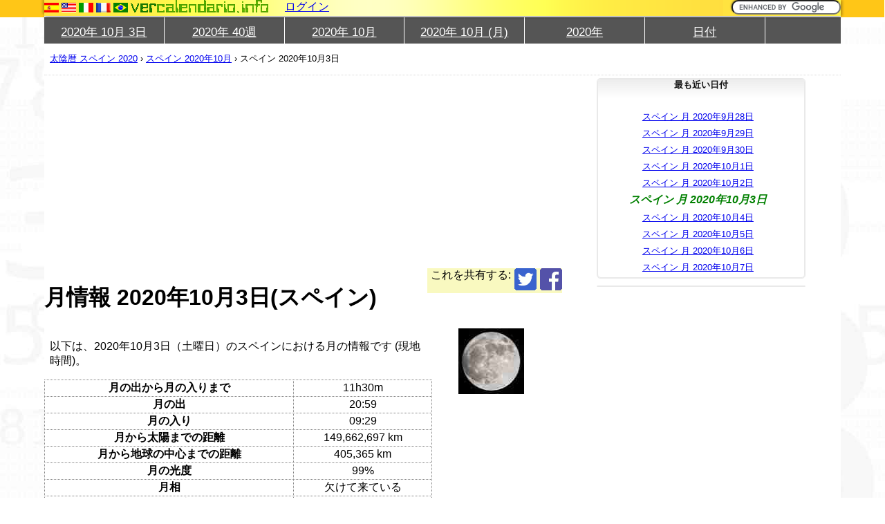

--- FILE ---
content_type: text/html; charset=UTF-8
request_url: https://www.vercalendario.info/ja/%E6%9C%88/%E3%82%B9%E3%83%9A%E3%82%A4%E3%83%B3-3-10%E6%9C%88-2020.html
body_size: 4302
content:
<!doctype html>
<html lang="ja" prefix="og: http://ogp.me/ns#">
    <head>
        <meta http-equiv="content-type" content="text/html;charset=UTF-8">
        <meta http-equiv="content-language" content="ja">
        <meta name="viewport" content="width=device-width,initial-scale=1,minimum-scale=1">
        <meta charset="UTF-8">
        
                <meta property="og:description" content="2020年10月3日ために月相と月の明るさ情報である（スペイン）">
        <meta property="og:title" content="月情報 2020年10月3日(スペイン)">
        <meta property="og:type" content="website">
        <meta property="fb:app_id" content="499489730196483">
        <meta property="og:url" content="https://www.vercalendario.info/ja/%E6%9C%88/%E3%82%B9%E3%83%9A%E3%82%A4%E3%83%B3-3-10%E6%9C%88-2020.html">
        
        <link rel="canonical" href="https://www.vercalendario.info/ja/%E6%9C%88/%E3%82%B9%E3%83%9A%E3%82%A4%E3%83%B3-3-10%E6%9C%88-2020.html">
        <meta name="keywords" content="2020年10月3日,スペイン, 照明、距離、地球、フェーズ、月面、カレンダー、印刷、月、日付、曜日、日、ノート、メモ、情報">
        <meta name="description" content="2020年10月3日ために月相と月の明るさ情報である（スペイン）">
        <meta name="theme-color" content="#FAFF74">
        <link rel="alternate" hreflang="es" href="../../es/luna/espana-3-octubre-2020.html" /><link rel="alternate" hreflang="en" href="../../en/moon/spain-3-october-2020.html" /><link rel="alternate" hreflang="it" href="../../it/luna/spagna-3-ottobre-2020.html" /><link rel="alternate" hreflang="fr" href="../../fr/lune/espagne-3-octobre-2020.html" /><link rel="alternate" hreflang="pt" href="../../pt/lua/espanha-3-outubro-2020.html" />        <title>月情報 2020年10月3日(スペイン)</title>
        <link rel="shortcut icon" href="../../favicon.ico">
        <link rel="icon" sizes="192x192" href="../../images/icons/ico192.png">
        <link rel="search" type="application/opensearchdescription+xml" title="カレンダー" href="../../other/config/ja.opensearch.xml" />
        <noscript><link rel="stylesheet" media="all" href="../../css/makemooncal.css"><link rel="stylesheet" media="screen" href="../../css/common/common.css"><link rel="stylesheet" media="print" href="../../css/common/print.css"></noscript><style type="text/css"></style>
    </head>
    <body>
       <div id="dbody">
        <div id="dleft">
            <div id="shleft">&nbsp;</div>
        </div>
        <div id="dcenter">
             <div id="dcentertop" class="ygbg noprint">
                <div id="dcentertop1">
                                    </div>
                <div id="dcentertop2">
                    <div id="dflags">
                                <a href="../../es/luna/espana-3-octubre-2020.html"  id="fles"></a>&nbsp;<a href="../../en/moon/spain-3-october-2020.html"  id="flen"></a>&nbsp;<a href="../../it/luna/spagna-3-ottobre-2020.html"  id="flit"></a>&nbsp;<a href="../../fr/lune/espagne-3-octobre-2020.html"  id="flfr"></a>&nbsp;<a href="../../pt/lua/espanha-3-outubro-2020.html"  id="flpt"></a>&nbsp;                    </div>
                    <div id="mmenu">
                        <span id="equiv">&equiv;</span>
                    </div>
                    <div id="dlogo">
                        <a href="//www.vercalendario.info/ja/" class="iclogo" title="カレンダー"></a>
                    </div>
                    
                        <span id="msearch">
                            <span>&nbsp;</span>
                        </span>
                    <span id="dlogin"><span id="macco"><a rel="nofollow" href="../../ja/m/ログイン/"><span>&nbsp;</span></a></span><span id="maccom"><a rel="nofollow" href="../../ja/m/プロフィール/">ログイン</a></span></span>                    
                    <div id="dsearch">
                        <form action="../../ja/結果.html" id="cse-search-box">
                            <input type="hidden" name="cx" value="partner-pub-8201483690309540:9691506492" />
                            <input type="hidden" name="cof" value="FORID:10" />
                            <input type="hidden" name="ie" value="UTF-8" />
                            <input type="text" id="q" name="q" size="20" />
                            <input type="submit" id="dsearchsub" class="but_anim" name="sa" value="検索" />
                        </form>
                    </div>
                    <div class="clear"></div>
                </div>
            </div>
            <div id="dcentermiddle">
                                <div id="dmenubar" class="noprint">
                    <ul id="ulmenubar"><li class="tmenuitem"><span class="miarr miarr0">&nbsp;</span><a  href="../../ja/%E6%97%A5-3-10%E6%9C%88-2020.html">2020年 10月 3日</a></li><li class="tmenuitem"><span class="miarr miarr1">&nbsp;</span><a  href="../../ja/%E5%8D%B0%E5%88%B7%E3%81%99%E3%82%8B-%E9%80%B1-40-2020.html">2020年 40週</a></li><li class="tmenuitem"><span class="miarr miarr2">&nbsp;</span><a  href="../../ja/%E5%8D%B0%E5%88%B7%E3%81%99%E3%82%8B-10%E6%9C%88-2020.html">2020年 10月</a></li><li class="tmenuitem"><span class="miarr miarr3">&nbsp;</span><a  href="../../ja/%E6%9C%88/%E3%82%B9%E3%83%9A%E3%82%A4%E3%83%B3-%E6%9C%88-10%E6%9C%88-2020.html">2020年 10月 (月)</a></li><li class="tmenuitem"><span class="miarr miarr4">&nbsp;</span><a  href="../../ja/%E5%8D%B0%E5%88%B7%E3%81%99%E3%82%8B-2020.html">2020年</a></li><li class="tmenuitem"><span class="miarr miarr5">&nbsp;</span> <a href="javascript:showcal();">日付</a> </li></ul>                </div>
                <div id="dintro">
                    <div id="dbreadcrumbs">
                        <p class="breadcrumbs noprint">
                            <a  href="../../ja/%E6%9C%88/%E3%82%B9%E3%83%9A%E3%82%A4%E3%83%B3-%E5%B9%B4-%E3%82%AB%E3%83%AC%E3%83%B3%E3%83%80%E3%83%BC-2020.html">太陰暦 スペイン 2020</a><span class="br-seperator"> › </span><a  href="../../ja/%E6%9C%88/%E3%82%B9%E3%83%9A%E3%82%A4%E3%83%B3-%E6%9C%88-10%E6%9C%88-2020.html">スペイン 2020年10月</a><span class="br-seperator"> › </span>スペイン 2020年10月3日                        </p>
                    </div>
                    <div id="dintromiddle">
                        <div class="w65 half1">
                            <div id="breadcrumbsbottom" class="noprint">
                                                            </div>
                            <div class="noprint" id="apptopleft">
                                <div id="dbadges" class="noprint"></div>
                                                        </div>
                            <div id="appcenter">
                            <h1>月情報 2020年10月3日(スペイン)</h1>
            <div class="w20"><img src="../../images/lunas/wan/99.jpg" alt="月 2020年10月3日 (スペイン)" title="月 2020年10月3日 (スペイン)"></div>
            <div class="w80">
            <p>以下は、2020年10月3日（土曜日）のスペインにおける月の情報です (現地時間)。</p><table><tr><td><b>月の出から月の入りまで</b></td><td>11h30m</td></tr><tr><td><b>月の出</b></td><td>20:59</td></tr><tr><td><b>月の入り</b></td><td>09:29</td></tr><tr><td><b>月から太陽までの距離</b></td><td>149,662,697 km</td></tr><tr><td><b>月から地球の中心までの距離</b></td><td>405,365 km</td></tr><tr><td><b>月の光度</b></td><td>99%</td></tr><tr><td><b>月相</b></td><td>欠けて来ている</td></tr><tr><td><b>月の星座</b></td><td>牡羊座 &#x2648;</td></tr><tr><td><b>月齢</b></td><td>15.7</td></tr></table><br></div>
                        <div id="dskymc" class="noprint" style="clear:both;">
                            <h2 id="合" class="new_ja">ムーン合</h2>
                            <p> <a href="../../ja/月/スペイン-月-10月-2020.html#合">2020年10月月のムーン合</a>が見える。.</p>
                    <table><thead><tr><th>天体</th><th>日時</th><th>分離（度）</th></tr></thead><tr style="background:yellow;" ><td>月と火星</td><td>2020-10-03 05:21</td><td>火星は月から0.8 度北です。</td></tr><tr><td>月とプレセペ星団</td><td><a href="%E3%82%B9%E3%83%9A%E3%82%A4%E3%83%B3-11-10%E6%9C%88-2020.html#合">10月 11</a></td><td>プレセペ星団は月から2.2 度南です。</td></tr><tr><td>月と金星</td><td><a href="%E3%82%B9%E3%83%9A%E3%82%A4%E3%83%B3-14-10%E6%9C%88-2020.html#合">10月 14</a></td><td>金星は月から4.4 度南です。</td></tr><tr><td>月と木星</td><td><a href="%E3%82%B9%E3%83%9A%E3%82%A4%E3%83%B3-22-10%E6%9C%88-2020.html#合">10月 22</a></td><td>木星は月から2.1 度北です。</td></tr><tr><td>月と土星</td><td><a href="%E3%82%B9%E3%83%9A%E3%82%A4%E3%83%B3-23-10%E6%9C%88-2020.html#合">10月 23</a></td><td>土星は月から2.7 度北です。</td></tr><tr><td>月と火星</td><td><a href="%E3%82%B9%E3%83%9A%E3%82%A4%E3%83%B3-29-10%E6%9C%88-2020.html#合">10月 29</a></td><td>火星は月から3.3 度北です。</td></tr></table></div>                            </div>
                            
                            <div id="lupdt" class="noprint clear lastupdate">最終更新 2015年06月29日</div>    
                             
                            <div id="dcomments" class="noprint"></div>
                        </div>
                        <div class="w35 half2 noprint">
                            <div id="apptopright">
                                <div class="adunit noprint" id="dadu"></div>
                                                        </div>
                            <div id="appbottomright">
                                <div id="links" class="noprint"><div id="linksl"><h4>最も近い日付</h4><ul><li><a href="%E3%82%B9%E3%83%9A%E3%82%A4%E3%83%B3-28-9%E6%9C%88-2020.html">スペイン 月 2020年9月28日</a></li><li><a href="%E3%82%B9%E3%83%9A%E3%82%A4%E3%83%B3-29-9%E6%9C%88-2020.html">スペイン 月 2020年9月29日</a></li><li><a href="%E3%82%B9%E3%83%9A%E3%82%A4%E3%83%B3-30-9%E6%9C%88-2020.html">スペイン 月 2020年9月30日</a></li><li><a href="%E3%82%B9%E3%83%9A%E3%82%A4%E3%83%B3-1-10%E6%9C%88-2020.html">スペイン 月 2020年10月1日</a></li><li><a href="%E3%82%B9%E3%83%9A%E3%82%A4%E3%83%B3-2-10%E6%9C%88-2020.html">スペイン 月 2020年10月2日</a></li><li><strong>スペイン 月 2020年10月3日</strong></li><li><a href="%E3%82%B9%E3%83%9A%E3%82%A4%E3%83%B3-4-10%E6%9C%88-2020.html">スペイン 月 2020年10月4日</a></li><li><a href="%E3%82%B9%E3%83%9A%E3%82%A4%E3%83%B3-5-10%E6%9C%88-2020.html">スペイン 月 2020年10月5日</a></li><li><a href="%E3%82%B9%E3%83%9A%E3%82%A4%E3%83%B3-6-10%E6%9C%88-2020.html">スペイン 月 2020年10月6日</a></li><li><a href="%E3%82%B9%E3%83%9A%E3%82%A4%E3%83%B3-7-10%E6%9C%88-2020.html">スペイン 月 2020年10月7日</a></li></ul></div></div><div id="caleved"></div>                            </div>
                        </div>
                    </div>
                </div>
            </div>
            <div id="dcenterbottom" class="noprint">
                            </div>
        </div>
        <div id="dright">
            <div id="shright">&nbsp;</div>
        </div>
        <div class="clear"></div>
       </div>
        <div class="noprint" id="footer">
            <div class="fsh">
                <div id="dfoot">
                    <div id="sicons">
                        <a class="iclogo"></a><br>
                        <a href="https://twitter.com/vercalendario" class="ictw"></a>
                        <a href="https://www.facebook.com/vercalendario.info" class="icfb"></a>
                        <a href="https://www.youtube.com/channel/UCUDwlTjA4rV0R_4JDEWsd_g" class="icyt"></a>
                    </div>
                    <br><br><hr><a href="../../en/about/website/policies/privacy.html">プライバシー</a> :: <a href="../../en/about/website/policies/tos.html">規約</a> ::  <a href="mailto:info@vercalendario.info">info@vercalendario.info</a> <br><br>www.vercalendario.infoを著作者とするこの作品は <a rel="license" href="http://creativecommons.org/licenses/by-sa/3.0/deed.ja"> クリエイティブ・コモンズの表示 - 表示 - 継承 3.0 非移植 ライセンス</a>、 特に明記しない限り.                </div>
            </div>
        </div>
        <script type="text/javascript">
            var V=[];
                V["lang"]="ja";
                V["dirpre"]="../../";
                V["local"]=false;
                V["showcomments"]=true;
                V["locale"]="ja_JP";
                V["date"]=new Date(2020,9,3);
                V["loadcss"]=true;
                V["showbadges"]=true;
                V["hideads"]=false;
                
                V["ws"]="1";            var cssitems=new Array();
            cssitems.push({"m":"all","h":"../../css/makemooncal.css"});cssitems.push({"m":"screen","h":"../../css/common/common.css"});cssitems.push({"m":"print","h":"../../css/common/print.css"});            var extitems=new Array();
            var extitem=new Array();extitem.id="jbeamjhhmeolindjbajlgmpkoncnkdpe";extitem.n="currentmoon";extitem.i="../../docs/ext/google/chrome/currentmoon/images/promo/440x280.ja.jpg";extitem.b="chrome";extitem.v="15";extitems.push(extitem);                
            var mnames="1月,2月,3月,4月,5月,6月,7月,8月,9月,10月,11月,12月".split(",");
            var dnames="月曜日,火曜日,水曜日,木曜日,金曜日,土曜日,日曜日".split(",");
            var sdnames=new Array();
                for(var a=0;a<dnames.length;a++){
                    sdnames[a]=dnames[a].substring(0,2);
                }
            var timer1=-1;
            var fereg=[];
            
            function addE(fu,co,ty){
                if(typeof ty==='undefined'){ty='onload';}
                if(!fereg[ty]){fereg[ty]=[];}
                
                fereg[ty].push({f:fu,c:co});
            }
            function fireE(ty,pa){
                if(fereg[ty]){
                    var o=true;
                    for(var a=0;a<fereg[ty].length;a++){
                        var r=fereg[ty][a].f.apply(fereg[ty][a].c,pa);
                        if(r===false){o=false;}
                    }return o;/*false=dont execute any further.*/
                }return true;
            }
            function dateroutine(date){
                window.location = "スペイン-"+date.getDate()+"-"+mnames[date.getMonth()].toLowerCase()+"-"+date.getFullYear()+".html";            }
            function addCss(url,media){
                setTimeout(function(){
                    var css1=document.createElement("link");
                        css1.media=(media?media:"all");
                        css1.rel="stylesheet";
                        css1.type="text/css";
                        css1.href=url;
                    document.getElementsByTagName("head")[0].appendChild(css1);
                }, 1);
            }
            function addJs(url,p){
                    var e=document.createElement("script");
                        e.type="text/javascript";
                        e.defer=true;
                        e.async=true;
                        e.src=url;
                        if(p){
                            for(var key in p){
                                if(p.hasOwnProperty(key)){
                                    e[key]=p[key];
                                }
                            }
                        }
                    var ep = document.getElementsByTagName("script")[0];
                        if(!ep){
                            ep.parentNode.insertBefore(e, ep);
                        }else{
                            document.body.appendChild(e);
                        }
            }
            window.onload=function(){
                if (!String.prototype.trim) {
                    String.prototype.trim=function(){return this.replace(/^\s+|\s+$/g, '');};
                    String.prototype.ltrim=function(){return this.replace(/^\s+/,'');};
                    String.prototype.rtrim=function(){return this.replace(/\s+$/,'');};
                    String.prototype.fulltrim=function(){return this.replace(/(?:(?:^|\n)\s+|\s+(?:$|\n))/g,'').replace(/\s+/g,' ');};
                 }
                 V.loaded=true;
                                fireE("onload",null);
            };
            
        </script>
        <script type="text/javascript" src="../../js/script.js" defer async></script>    </body>
</html>


--- FILE ---
content_type: text/html; charset=utf-8
request_url: https://www.google.com/recaptcha/api2/aframe
body_size: 119
content:
<!DOCTYPE HTML><html><head><meta http-equiv="content-type" content="text/html; charset=UTF-8"></head><body><script nonce="LWz9APNdfZ6Ydjctu9fFDw">/** Anti-fraud and anti-abuse applications only. See google.com/recaptcha */ try{var clients={'sodar':'https://pagead2.googlesyndication.com/pagead/sodar?'};window.addEventListener("message",function(a){try{if(a.source===window.parent){var b=JSON.parse(a.data);var c=clients[b['id']];if(c){var d=document.createElement('img');d.src=c+b['params']+'&rc='+(localStorage.getItem("rc::a")?sessionStorage.getItem("rc::b"):"");window.document.body.appendChild(d);sessionStorage.setItem("rc::e",parseInt(sessionStorage.getItem("rc::e")||0)+1);localStorage.setItem("rc::h",'1763362807406');}}}catch(b){}});window.parent.postMessage("_grecaptcha_ready", "*");}catch(b){}</script></body></html>

--- FILE ---
content_type: text/css
request_url: https://www.vercalendario.info/css/makemooncal.css
body_size: 910
content:
select.country{
text-align: center;
}
.dex{
background:green;
color:white;
}
.dok{
background:lightgreen;
color:white;
}
.dre{
background:gold;
color:white;
}
.dno{
background:red;
color:white;
}
#map_canvas{
height: 400px;
}

#map_canvas_par{
clear:both;
margin-left: auto;
margin-right: auto;
margin-top: 20px;
margin-bottom: 20px;
}

table#eclschedule{
font-size: 9pt;
display:block;
overflow:auto;
}
.copyright{
font-size: small;
font-style: italic;
}
span.SE{
background: url("../../../css/images/SE-bg.png") black no-repeat top left;
padding-top: 15px;
padding-bottom: 13px;
padding-left: 55px;
padding-right: 15px;
color: #f9f9f9;
font-size: 12pt;
}
span.SE:hover{
background: url("../../../css/images/SE-bg.png") #202020 no-repeat top left;
}


span.LE{
background: url("../../../css/images/LE-bg.png") black no-repeat top left;
padding-top: 15px;
padding-bottom: 13px;
padding-left: 55px;
padding-right: 15px;
color: #f9f9f9;
font-size: 12pt;
}
span.LE:hover{
background: url("../../../css/images/LE-bg.png") #202020 no-repeat top left;
}
table{
text-align: center;
}

.positive{
color:green;
font-weight: bold;
}
.negative{
color:red;
}

.half1 table{
border-collapse: collapse;
}
.half1 table th{
background: gold;
color:black;
}
.half1 table th.h{
background: yellow;
color:black;
}
.half1 table td{
border: 1px dotted gray;
}

.w50{
float: left;
width: 50%;
}
table select{
background: white;
font-size: 12pt;
font-weight: bold;
}
.aholiday{
display:none;
}

#dmonthmoon table{
vertical-align: top;
table-layout: fixed;
}

.half1 table.moonyear{
font-family: Georgia, "Times New Roman", serif;
}
.half1 table.moonyear td{
font-size: 7pt;
color: palevioletred;
text-align: center;
}
.half1 table.moonyear{
color:#e9e9e9;
padding: 0px;
margin: 0px;
border-collapse:collapse;
border: 0px solid white;
table-layout:fixed;
}
.half1 table.moonyear td{
background: black;
border: 0px solid black;
vertical-align: top;
}
.half1 table.moonyear td.num{
font-size: 14pt;
vertical-align: top;
color:#e9e9e9;
}
.half1 table.moonyear th{
text-align: center;
background: black;
color:white;
font-family: Georgia, "Times New Roman", serif;
font-size: 10pt;
font-weight: bold;
font-variant: small-caps;
}
.half1 table.moonyear td.img{
border-collapse:collapse;
padding: 0px;
margin: 0px;
width:38px;
}
.half1 table.moonyear td.img img{
width:35px;
height:35px;
}
.half1 table.moonyear td.bstars{
background: black url("../../../css/images/moonybottom.jpg") left bottom repeat-x;
font-size: 10pt;
}
.half1 table.moonyear td.tstars{
color:#e9e9e9;
background: black url("../../../css/images/moonytop.jpg") repeat-x;
font-size: 20pt;
}
.half1 table.moonyear td.tstars span.year{
color: #f9f9f9;
font-family: Felix, "Felix Titling",Georgia, "Times New Roman", serif;
font-size: 90pt;
font-variant: small-caps;
}
.half1 table.moonyear span.copyright{
font-size:small;
}
#tomafoto{
border:4px solid black;
}
#tomafoto h3{
background: yellow;
margin:0px;
}
.tirafoto{
background:url("../../../css/images/tirafoto.gif") repeat-x;
height:50px;
}
.footnote{font-size:8pt;}

/**Style from cal.lunarmonth.normalnumbers**/
#caltitle{text-align: center;}.hend{display: none;}.dmoonimg{ text-align:center;}.moonimg{ width:100%; height:inherit;}.smoonv,.ddayomonth{ font-size:inherit;}.prevmonth,.nextmonth{display:none;}table.month{width:100%;height:400px;border-collapse: collapse;}table.month caption{font-size: larger;font-weight: bold;}table.month th{height:20px;font-size: inherit;}table.month td,table.month th{width: 14%;border:1px solid black;padding: 0px;margin: 0px;border-spacing: 0px;}table.month td{text-align: left;vertical-align: top;font-size: inherit;}table.month td.cday div{/*border-bottom:1px dashed black;*/}table.month .c7{color:red;}.thwcol,.tdwcol{    vertical-align: top !important;    width:10px !important;}.tdwcoln,.ddnam,.trnextmonth{display:none;} .smoonv, .smoona{text-align: center;}
@media only screen and (max-width:768px) {
table.month td.cday div{font-size: smaller;}
table.month td.tdwcol{vertical-align: middle;font-size: smaller; text-align: center;}
}

html:lang(ja) .smoonv{
    display:none;
}

@media only screen and (max-width:640px) {
#mphtbl td{
width:33%;
}
#maptbl td{
width:20%;
}
}
@media only screen and (max-width: 320px) {
table.month{
height:100%;
}
}

--- FILE ---
content_type: text/css
request_url: https://www.vercalendario.info/css/common/print.css
body_size: -179
content:
body{font-family:"Trebuchet MS",Helvetica,Arial,sans-serif;margin: 0px;color:black;}
.noprint{display: none !important; }
a,a:link{color:inherit;}
.w80{width: 100%;}
table.month td textarea,table.week td textarea, table.day td textarea{width:100%;}
table.month td input,table.week td input, table.day td input{width:100%;}
#dpicker_table,#dpicker{display:none;}


--- FILE ---
content_type: application/javascript
request_url: https://www.vercalendario.info/js/script.js
body_size: 8299
content:
window.DOM={e:function(b){return document.getElementById(b)},c:function(b,c,e){b=document.createElement(b);DOM.nsam(b,c);if(e)for(c=0;c<e.length;c++)b.appendChild(e[c]);return b},te:function(b){return document.createTextNode(b)},byc:function(b,c,e){return getElementsByClassName(b,c,e)},sc:function(b,c,e){b=document.createElementNS("http://www.w3.org/2000/svg",b);DOM.nsam(b,c);if(e)for(c=0;c<e.length;c++)b.appendChild(e[c]);return b},nsa:function(b,c,e,f){if("string"!==typeof c)for(var g in c)c.hasOwnProperty(g)&&
DOM.nsa(b,g,c[g],f);else"@"===c.charAt(0)?b.addEventListener?b.addEventListener(c.substring(1),e,!1):b.attachEvent&&b.attachEvent("on"+c.substring(1),e):b.setAttributeNS(f?f:null,c,e)},nsam:function(b,c){for(var e in c)c.hasOwnProperty(e)&&void 0!==c[e]&&(c[e].constructor===Array?DOM.nsa(b,e,c[e][0],c[e][1]):DOM.nsa(b,e,c[e]));return this},cl:function(b){for(;b.firstChild;)b.removeChild(b.firstChild)},tog:function(b,c){if(-1<(" "+b.className+" ").indexOf(" "+c+" "))return b.className=b.className.replace(" "+
c+" "," "),!0;b.className+=" "+c+" ";return!1}};
function to_ascii(b){for(var c="\u00e1\u00e9\u00ed\u00f3\u00fa\u00e7\u00ff\u00f1\u00e3\u1ebd\u0129\u00f5\u0169\u00e2\u00ea\u00ee\u00f4\u00fb\u00fc\u00e0\u00e8\u00ec\u00f2\u00f9\u00e4\u00eb\u00ef\u00f6\u00fc\u00c1\u00c9\u00cd\u00d3\u00da\u00c7\u0178\u00d1\u00c3\u1ebc\u0128\u00d5\u0168\u00c2\u00ca\u00ce\u00d4\u00db\u00dc\u00c0\u00c8\u00cc\u00d2\u00d9\u00c4\u00cb\u00cf\u00d6\u00dc '".split(""),e="a e i o u c y n a e i o u a e i o u u a e i o u a e i o u A E I O U C Y N A E I O U A E I O U U A E I O U A E I O U _ ".split(" "),f=
0;f<c.length;f++)b=b.replace(new RegExp(c[f],"g"),e[f]);return b.toLowerCase()}
var getElementsByClassName=function(b,c,e){getElementsByClassName=document.getElementsByClassName?function(b,c,d){d=d||document;b=d.getElementsByClassName(b);c=c?new RegExp(c,"i"):null;d=[];for(var f,e=0,g=b.length;e<g;e+=1)f=b[e],c&&!c.test(f.nodeName)||d.push(f);return d}:document.evaluate?function(b,c,d){c=c||"*";d=d||document;var e=b.split(" "),f="",g="http://www.w3.org/1999/xhtml"===document.documentElement.namespaceURI?"http://www.w3.org/1999/xhtml":null;b=[];for(var m,n=0,p=e.length;n<p;n+=
1)f+="[contains(concat(' ', @class, ' '), ' "+e[n]+" ')]";try{m=document.evaluate(".//"+c+f,d,g,0,null)}catch(v){m=document.evaluate(".//"+c+f,d,null,0,null)}for(;c=m.iterateNext();)b.push(c);return b}:function(b,c,d){c=c||"*";d=d||document;var e=b.split(" ");b=[];c="*"===c&&d.all?d.all:d.getElementsByTagName(c);d=[];var f=0;for(var g=e.length;f<g;f+=1)b.push(new RegExp(e[f]));g=0;for(var m=c.length;g<m;g+=1){e=c[g];f=!1;for(var n=0,p=b.length;n<p&&(f=b[n].test(e.className),f);n+=1);f&&d.push(e)}return d};
return getElementsByClassName(b,c,e)};
function ajaxreq(b){"undefined"===typeof b.ajaxInterval&&(b.ajaxInterval=5E3);"undefined"===typeof b.errorF&&(b.errorF=function(){b.maxAttempsReached||setTimeout(function(b){return function(){ajaxreq(b)}}(b),b.ajaxInterval)});b.maxAttemps||(b.maxAttemps=1);b.attemps||(b.attemps=-1);++b.attemps;if(b.attemps>=b.maxAttemps)return b.maxAttempsReached=!0,b.errorF.call(b),this;b.ajax=getajax();b.ajax.open(b.method,b.url,b.async);b.async&&(b.ajax.onreadystatechange=function(){4===b.ajax.readyState&&(200===
b.ajax.status?b.successF.call(b):b.errorF.call(b))});b.befsend?b.befsend(b):b.ajax.send(b.senddata);b.async||(200===b.ajax.status?b.successF.call(b):b.errorF.call(b));return b.ajax}function getajax(){var b=null;try{b=new XMLHttpRequest}catch(f){for(var c=["MSXML2.XMLHTTP.5.0","MSXML2.XMLHTTP.4.0","MSXML2.XMLHTTP.3.0","MSXML2.XMLHTTP","Microsoft.XMLHTTP"],e=0;e<c.length;e++)try{b=new ActiveXObject(c[e]);break}catch(g){}}return b}fireE("onAjaxReady");
var disqus_url=window.location.href.split("?")[0].split("#")[0].replace("prueba.","www.").replace("http://","https://");function MyCalendar(b){this.init(b)}MyCalendar.JANUARY=0;MyCalendar.FEBRUARY=1;MyCalendar.MARCH=2;MyCalendar.APRIL=3;MyCalendar.MAY=4;MyCalendar.JUNE=5;MyCalendar.JULY=6;MyCalendar.AUGUST=7;MyCalendar.SEPTEMBER=8;MyCalendar.OCTOBER=9;MyCalendar.NOVEMBER=10;MyCalendar.DECEMBER=11;MyCalendar.SUNDAY=0;MyCalendar.MONDAY=1;MyCalendar.TUESDAY=2;MyCalendar.WEDNESDAY=3;
MyCalendar.THURSDAY=4;MyCalendar.FRIDAY=5;MyCalendar.SATURDAY=6;MyCalendar.MAX_YEAR=2018;MyCalendar.MIN_YEAR=2013;
MyCalendar.prototype={init:function(b){this.id=b;this.shortDayNames="Su Mo Tu We Th Fr Sa".split(" ");this.longDayNames="Sunday Monday Tuesday Wednesday Thrusday Friday Saturday".split(" ");this.monthNames="January February March April May June July August September October November December".split(" ");this.date=null;this.mouseoutonday=this.mouseoveronday=this.clickonday=void 0;this.mindate=new Date(1970,0,1);this.maxdate=new Date(2100,11,31);this.ws=V.ws?parseInt(V.ws):MyCalendar.MONDAY;this.setDate(this.date)},
getDaysForMonth:function(b,c){return/3|5|8|10/.test(b)?30:1===b?(c%4||!(c%100))&&c%400?28:29:31},setOnClickFunction:function(b){this.clickonday=b;this.setDate(this.date)},setOnMouseOverFunction:function(b){this.mouseoveronday=b},setOnMouseOutFunction:function(b){this.mouseoutonday=b},setDate:function(b){this.usedate=(this.date=b)||new Date;var c=this;for(b=DOM.e(c.id);0<b.childNodes.length;)b.removeChild(b.childNodes[0]);var e=DOM.c("table");e.id=c.id+"_table";e.width="100%";e.height="100%";var f=
DOM.c("tbody");e.appendChild(f);var g=f.insertRow(-1),d=g.insertCell(0);d.colSpan=1;var k=DOM.c("a");k.appendChild(DOM.te("<"));k.onclick=function(){var b=c.usedate.getMonth(),d=c.usedate.getFullYear();if(0===b){if(b=11,--d,d<MyCalendar.MIN_YEAR)return}else--b;c.setDate(new Date(d,b,c.usedate.getDate(),0,0,0))};d.appendChild(k);d=g.insertCell(-1);d.colSpan=6;k=DOM.c("div");k.className="MyCalendar_dlabel";k.appendChild(DOM.te(c.monthNames[c.usedate.getMonth()]+" "+c.usedate.getFullYear()));d.appendChild(k);
d=g.insertCell(-1);d.colSpan=1;g=DOM.c("a");g.appendChild(DOM.te(">"));g.onclick=function(){var b=c.usedate.getMonth(),d=c.usedate.getFullYear();if(11===b){if(b=0,++d,d>MyCalendar.MAX_YEAR)return}else++b;c.setDate(new Date(d,b,c.usedate.getDate(),0,0,0))};d.appendChild(g);g=f.insertRow(-1);d=(new Date(c.usedate.getFullYear(),c.usedate.getMonth(),1)).getDay();var h=(7-c.ws+1)%7;k=((0===d?6:d-1)+h)%7;d=g.insertCell(0);d.className="MyCalendar_headers";d.appendChild(DOM.te("*"));for(var l=0;l<c.shortDayNames.length;l++){var m=
l;0<h&&(m=l<h?7-h+l:l-h);d=g.insertCell(1+l);d.className="MyCalendar_headers";m=DOM.te(c.shortDayNames[m]);d.appendChild(m)}d=[31,28,31,30,31,30,31,31,30,31,30,31];h=d[c.usedate.getMonth()];c.usedate.getMonth()===MyCalendar.FEBRUARY&&(h=c.isLeapYear(c.usedate.getFullYear())?29:28);g=0===c.usedate.getMonth()?11:c.usedate.getMonth()-1;m=d[g];g===MyCalendar.FEBRUARY&&(m=c.isLeapYear(c.usedate.getFullYear())?29:28);var n=0,p=1;for(l=0;7>l;l++){g=f.insertRow(-1);var v=g.insertCell(0);v.className="MyCalendar_wn";
for(var r=1;7>=r;r++){d=g.insertCell(r);var q=p,t=c.usedate.getFullYear(),u=c.usedate.getMonth();n>=k?(p<=h?q===c.usedate.getDate()?d.className="MyCalendar_currentday":d.className="MyCalendar_daysok":(q=p-h,t=11===c.usedate.getMonth()?c.usedate.getFullYear()+1:c.usedate.getFullYear(),u=11===c.usedate.getMonth()?0:c.usedate.getMonth()+1,d.className="MyCalendar_daysafter"),p++):(q=m-k+n+1,t=0===c.usedate.getMonth()?c.usedate.getFullYear()-1:c.usedate.getFullYear(),u=0===c.usedate.getMonth()?11:c.usedate.getMonth()-
1,d.className="MyCalendar_daysbefore");d.year=t;d.month=u;d.day=q;d.appendChild(DOM.te(q));d.onclick=function(){if(!(this.year<MyCalendar.MIN_YEAR||this.year>MyCalendar.MAX_YEAR)){var b=new Date(this.year,this.month,this.day,0,0,0);c.setDate(b);c.clickonday.call(this,b)}};d.onmouseover=function(){var b=new Date(this.year,this.month,this.day,0,0,0);c.mouseoveronday&&c.mouseoveronday.call(this,b)};d.onmouseout=function(){var b=new Date(this.year,this.month,this.day,0,0,0);c.mouseoutonday&&c.mouseoutonday.call(this,
b)};1===r&&(d=c.iso8601Week(new Date(t,u,q),1),v.appendChild(DOM.te(d)));n++}}b.appendChild(e)},iso8601Week:function(b,c){var e=new Date(b.getFullYear(),0,1),f=e.getDay()-c;f=0<=f?f:f+7;e=Math.floor((b.getTime()-e.getTime()-6E4*(b.getTimezoneOffset()-e.getTimezoneOffset()))/864E5)+1;4>f?(f=Math.floor((e+f-1)/7)+1,52<f&&(f=(new Date(b.getFullYear()+1,0,1)).getDay()-c,f=4>(0<=f?f:f+7)?1:53)):f=Math.floor((e+f-1)/7);return f},isLeapYear:function(b){return!(b%4||!(b%100)&&b%400)}};
if(/(sun|sole|soleil|sol)/.test(window.location.href)){var re=/\/[^\/]+\/[^\/]+\/[^\/]+\/([^-]+)-[^-]+-[^-]+-[^-]+\.html/,match=re.exec(window.location.href);match&&(V.coascii=match[1]);addJs(V.dirpre+"/js/res/co/"+V.lang+".co.js")}function fb_checkLoginState(){FB.trn&&FB.getLoginStatus(function(b){fb_statusChangeCallback(b);fireE("fb-log_sta",[b])})}
function fb_statusChangeCallback(b){if("connected"===b.status)DOM.e("fbp")&&(DOM.e("fbpopt_link").style.display="none",DOM.e("fbpopt_unlink").style.display="inline-block",DOM.e("fbpopt_f").style.display="block",DOM.e("fb_username").style.display="inline-block",FB.api("/me",function(b){FB.userinfo=b;b=DOM.e("fb_username");b.firstChild||b.appendChild(DOM.te(FB.userinfo.name))}),FB.api("/me/permissions",function(b){for(var c=[],f=0;f<b.data.length;f++)c[b.data[f].permission]=1;b=["user_events","user_friends"];
var g=DOM.e("fbpopt_f");for(f=0;f<b.length;f++)if(c[b[f]])if("user_events"===b[f]){FB.user_events_types=["attending","created","maybe","not_replied","declined"];for(var d=0;d<FB.user_events_types.length&&!DOM.e("fbpopt_events_"+FB.user_events_types[d]);d++){var k=DOM.c("input");k.type="checkbox";k.name="name";k.value=FB.user_events_types[d];k.selected=!1;k.id="fbpopt_events_"+FB.user_events_types[d];k.onclick=function(){this.checked?fb_get_ev(this.value):delnt_ev("fb_ev_"+this.value)};var h=DOM.c("label");
h.htmlFor="fbpopt_events_"+FB.trn[V.lang][FB.user_events_types[d]];h.id="fbpopt_events_l"+FB.user_events_types[d];k.value=FB.user_events_types[d];h.onclick=function(){this.checked?fb_get_ev(this.value):delnt_ev("fb_ev_"+this.value)};h.appendChild(DOM.te(FB.trn[V.lang][FB.user_events_types[d]]));var l=DOM.c("div");l.className="cblc";l.appendChild(k);l.appendChild(h);g.appendChild(l)}}else k=DOM.c("input"),k.type="checkbox",k.name="name",k.value=b[f],k.selected=!1,k.id="fbpopt_"+b[f],k.onclick=function(){fb_deff(this.value,
this.checked)},h=DOM.c("label"),h.htmlFor="fbpopt_"+FB.trn[V.lang][b[f]],h.appendChild(DOM.te(FB.trn[V.lang][b[f]])),g.appendChild(k),g.appendChild(h)}));else{DOM.e("fbpopt_link").style.display="inline-block";DOM.e("fbpopt_unlink").style.display="none";DOM.e("fbpopt_f").style.display="none";if(FB.user_events_types)for(b=0;b<FB.user_events_types.length;b++)delnt_ev("fb_ev_"+FB.user_events_types[b]),DOM.e("fbpopt_events_"+FB.user_events_types[b]).checked=!1;delnt_ev("fb_ev_birthday")}}
function fb_deff(b,c){c?"user_friends"===b&&FB.api("/me/friends?fields=id,name,birthday",function(b){FB.userinfo&&!FB.userinfo.birthday_added&&(b.data[b.data.length]={birthday:FB.userinfo.birthday,name:FB.userinfo.name},FB.userinfo.birthday_added=!0);for(var c=0;c<b.data.length;c++){var e=b.data[c];if(e.birthday){var d=e.birthday.split("/"),k=window.location.href.match(/([\d]{4})/g)[0],h=(new Date).getFullYear(),l="";2<d.length&&(l="("+h-1*parseInt(d[2])+")");if(d=DOM.e("hd"+1*parseInt(d[1])+"-"+
1*parseInt(d[0])+"-"+k))k=DOM.c("div"),h=DOM.c("a"),h.appendChild(DOM.te(FB.trn[V.lang].birthday+" "+e.name+l)),k.appendChild(h),e=DOM.c("sup"),e.appendChild(DOM.te(" [Facebook] ")),h.appendChild(e),k.className="fb_ev fb_ev_birthday",d.appendChild(k)}}}):"user_friends"===b&&delnt_ev("fb_ev_birthday")}function delnt_ev(b){b=DOM.byc(b);for(var c=0;c<b.length;c++)b[c].parentNode.removeChild(b[c])}
function fb_get_ev(b){FB.api("/me/events/"+b,function(c){for(var e=0;e<c.data.length;e++)fb_ev_add(c.data[e],b)})}
function fb_ev_add(b,c){if(b){var e=b.start_time.substring(0,10),f=b.start_time.substring(11,16),g="";b.end_time&&(g=b.end_time.substring(11,16));var d=e.split("-");b.ddate=e;b.ti1=f;b.ti2=g;if(e=DOM.e("hd"+1*parseInt(d[2])+"-"+1*parseInt(d[1])+"-"+d[0]))f=DOM.c("div"),g=DOM.c("a"),g.e=b,g.href="javscript:void(0)",g.onclick=function(b){var c="";this.e.place&&(c="> "+this.e.place.name+" \n");alert("-----------------------\n"+c+"> "+this.e.name+"\n> "+this.e.ddate+" ("+this.e.ti1+"-"+this.e.ti2+")\n-----------------------");
b.stopPropagation()},d="",b.place&&(d="> "+b.place.name+" \n"),g.appendChild(DOM.te(d+": "+b.name)),f.appendChild(g),d=DOM.c("sup"),d.appendChild(DOM.te(" [Facebook] ")),g.appendChild(d),f.className="fb_ev fb_ev_"+c,e.appendChild(f)}}function fb_login(){FB.login(function(b){fb_checkLoginState(b)},{scope:"user_events,user_birthday,user_friends"})}
function fb_logout(){FB.logout(function(b){DOM.e("fbpopt_link").style.display="inline-block";DOM.e("fbpopt_unlink").style.display="none";DOM.e("fbpopt_f").style.display="none";for(b=0;b<FB.user_events_types.length;b++)delnt_ev("fb_ev_"+FB.user_events_types[b]),DOM.e("fbpopt_events_"+FB.user_events_types[b]).checked=!1})}var T={es:{share:"\u00a1Comparte esto!"},en:{share:"Share this!"},pt:{share:"Partilha isto!"},fr:{share:"Partager!"},it:{share:"Condividi questo!"},ja:{share:"\u3053\u308c\u3092\u5171\u6709\u3059\u308b:"}};
V.urlpath=window.location.href.replace("https://","").replace("http://","").replace("www.vercalendario.info","").replace("vercalendario.info","").replace("prueba.vercalendario.info","");V.local=-1<window.location.href.indexOf("prueba.vercalendario.info");0<V.urlpath.indexOf("notlocal=1")&&(V.local=!1);"undefined"!==typeof V.e&&(V.local=!0,DOM.e("lupdt")&&(DOM.e("lupdt").style.display="none"));
if(!V.local){var _gaq=_gaq||[];_gaq.push(["_setAccount","UA-24218523-1"]);_gaq.push(["_setDomainName",".vercalendario.info"]);_gaq.push(["_trackPageview"]);setTimeout(function(){addJs(("https:"===document.location.protocol?"https://ssl":"http://www")+".google-analytics.com/ga.js")},20);addE(function(){if(V.showbadges){var b=DOM.e("dbadges");b.style.backgroundColor="#F9F9C0";var c=window.location.href.split("?")[0].split("#")[0];c=DOM.c("div",null,[DOM.c("div",{"class":"holder",style:"vertical-align:top"},
[DOM.c("span",null,[DOM.te(T[V.lang].share)])]),DOM.c("div",{"class":"holder"},[DOM.c("a",{"class":"ictw",target:"_blank",href:"https://twitter.com/share?url="+c+"&text="+document.title+"&lang="+V.lang+"&via=vercalendario&related=vercalendario"})]),DOM.c("div",{"class":"holder"},[DOM.c("a",{"class":"icfb",target:"_blank",href:"https://www.facebook.com/sharer/sharer.php?u="+c})])]);b.appendChild(c)}var e={en:"com",ja:"co.jp"};setTimeout(function(){addJs(document.location.protocol+"//www.google."+(e[V.lang]?
e[V.lang]:V.lang)+"/coop/cse/brand?form=cse-search-box&amp;lang="+V.lang)},20);V["load-fb"]&&(b=DOM.c("div"),b.id="fb-root",document.body.appendChild(b),setTimeout(function(){addJs("//connect.facebook.net/"+V.locale+"/sdk.js#xfbml=1&version=v2.9&appId=499489730196483",null)},30),V.showcomments&&(b=DOM.c("div"),b.className="fb-comments",DOM.nsam(b,{"data-href":disqus_url,"data-numposts":"5"}),DOM.e("dcomments").appendChild(b)),window.fbAsyncInit=function(){FB.trn=[];FB.trn.es={birthday:"Cumplea\u00f1os",
user_events:"Eventos de Facebook",user_friends:"Cumplea\u00f1os de Amigos",attending:"Eventos a Asistir",created:"Eventos Propios",maybe:"Eventos Talvez",not_replied:"Eventos sin Respuesta",declined:"Eventos Rechazados",fblink:"Enlazar con Facebook",fbunlink:"Desenlazar con Facebook"};FB.trn.en={birthday:"Birthday",user_events:"Facebook Events",user_friends:"Friends' Birthdays",attending:"Events Attending",created:"Own Events",maybe:"Events Maybe",not_replied:"Events Not Replied",declined:"Events Declined",
fblink:"Connect with Facebook",fbunlink:"Disconnect with Facebook"};FB.trn.fr={birthday:"Anniversaire",user_events:"\u00e9v\u00e9nements Facebook",user_friends:"Les anniversaires des amis",attending:"\u00e9v\u00e9nements auxquels vous participerez",created:"Les \u00e9v\u00e9nements que vous avez cr\u00e9\u00e9s",maybe:"Les \u00e9v\u00e9nements peut-\u00eatre",not_replied:"Les \u00e9v\u00e9nements sans r\u00e9ponse",declined:"Les \u00e9v\u00e9nements rejet\u00e9s",fblink:"Connectez-vous avec Facebook",
fbunlink:"D\u00e9connectez-vous avec Facebook"};FB.trn.it={birthday:"Compleanno",user_events:"eventi di Facebook",user_friends:"Compleanni degli Amici",attending:"Gli eventi si partecipare",created:"Gli eventi che hai creato",maybe:"Gli eventi forse",not_replied:"Gli eventi senza risposta",declined:"Gli eventi respinti",fblink:"Connettiti con Facebook",fbunlink:"Staccare con Facebook"};FB.trn.pt={birthday:"Anivers\u00e1rio",user_events:"Eventos Facebook",user_friends:"Anivers\u00e1rios dos amigos",
attending:"eventos que voc\u00ea vai participar",created:"Os eventos que voc\u00ea criou",maybe:"Os eventos talvez",not_replied:"Os eventos sem resposta",declined:"Os eventos rejeitados",fblink:"Conecte-se com Facebook",fbunlink:"Desconecte com Facebook"};FB.trn.ja={birthday:"\u8a95\u751f\u65e5",user_events:"Facebook\u306e\u30a4\u30d9\u30f3\u30c8",user_friends:"\u53cb\u9054\u306e\u8a95\u751f\u65e5",attending:"\u51fa\u5e2d\u30a4\u30d9\u30f3\u30c8",created:"\u72ec\u81ea\u306e\u30a4\u30d9\u30f3\u30c8",
maybe:"\u30a4\u30d9\u30f3\u30c8\u305f\u3076\u3093",not_replied:"\u30a4\u30d9\u30f3\u30c8\u306f\u7b54\u3048\u3066\u3044\u306a\u3044",declined:"\u62d2\u5426\u3055\u308c\u305f\u30a4\u30d9\u30f3\u30c8",fblink:"Facebook\u3067\u63a5\u7d9a\u3057\u307e\u3059",fbunlink:"Facebook\u3067\u5916\u3057"};var b=DOM.e("fbp");b&&(b.innerHTML+='<div id="fbpopt"><span id="fb_username"></span><div id="fbloginbut" scope="user_events,user_birthday,user_friends" onlogin="fb_checkLoginState();" class="fb-login-button" data-max-rows="1" data-size="large" data-show-faces="false" data-auto-logout-link="true" auto_logout_link="true" autologoutlink="true"></div><a id="fbpopt_unlink"></a><a id="fbpopt_link" ></a><div id="fbpopt_f"></div></div>');
FB.init({appId:"499489730196483",status:!0,cookie:!0,xfbml:!0,version:"v2.9"});fb_checkLoginState()});var f=function(b){var c=DOM.c("ins");c.className="adsbygoogle";c.style.display=b.display;c.style.margin="auto";b.width&&(c.style.width=b.width);b.height&&(c.style.height=b.height);c.setAttribute("data-ad-client","ca-pub-8201483690309540");c.setAttribute("data-ad-slot",b.slot);c.setAttribute("data-ad-format",b.format);DOM.e(b.e).appendChild(c)};V.hideads||(f({width:"300px",height:"300px",slot:"5541155358",
e:"dadu"}),f({display:"block",slot:"2563819759",format:"auto",e:"dcomments"}),addJs("https://pagead2.googlesyndication.com/pagead/js/adsbygoogle.js"),(adsbygoogle=window.adsbygoogle||[]).push({google_ad_client:"ca-pub-8201483690309540",enable_page_level_ads:!0}),addJs("//pagead2.googlesyndication.com/pagead/js/adsbygoogle.js"),(adsbygoogle=window.adsbygoogle||[]).push({}),function(){var b=DOM.e("breadcrumbsbottom");if(b){var c=DOM.c("div");c.id="sporadic-ad";c.className="noprint";c.style.clear="both";
b.parentNode.insertBefore(c,b.nextSibling);f({display:"block",slot:"3145350557",format:"auto",e:"sporadic-ad"});addJs("//pagead2.googlesyndication.com/pagead/js/adsbygoogle.js");(adsbygoogle=window.adsbygoogle||[]).push({})}}())},this)}var isOpera=!!window.opera||0<=navigator.userAgent.indexOf(" OPR/"),isFirefox="undefined"!==typeof InstallTrigger,isSafari=0<Object.prototype.toString.call(window.HTMLElement).indexOf("Constructor"),isChrome=!!window.chrome&&!isOpera;
function installext(b){var c=extitems[b];isFirefox?window.open(c.u,"_newtab"):isChrome&&chrome.webstore.install("https://chrome.google.com/webstore/detail/"+c.id,function(){DOM.e("ext-div").innerHTML="Google Chrome extension now installed!";DOM.e("ext-div").className="new"},function(){var b=DOM.e("ext-war");b.firstChild&&b.removeChild(b.firstChild);b.appendChild(DOM.te("Could not install Google Chrome extension."));b.className="war";c.dimg.style.display="none"})}
if(0<extitems.length){var showExts=function(){for(var b=0;b<extitems.length;b++){var c=extitems[b];if(isFirefox){var e=DOM.c("img");e.id=c.n+"-logo";e.src="chrome://"+c.n+"/content/images/namelogo.png";e.style.visibility="hidden";document.body.appendChild(e);setTimeout(function(){var d=DOM.e(c.n+"-logo");if("undefined"===typeof d.naturalWidth||0===d.naturalWidth)d='<div style="text-align:center;width=300;position:relative;" id="ext-div"><img onclick="installext('+b+');" id="'+c.n+"-"+c.b+'" src="'+
V.dirpre+"images/stamps/"+c.b+'.png" style="position:absolute;top:140px;"><div id="ext-war"></div></div>',DOM.e("apptopright").innerHTML+=d},3E3)}else if(isChrome&&(e=navigator.userAgent.match(/Chrome\/([\d]+)/g))&&0<e.length&&1*e[0].split("/")[1]>=c.v&&(e=DOM.c("link"),e.type="text/css",e.rel="chrome-webstore-item",e.href="https://chrome.google.com/webstore/detail/"+c.id,document.getElementsByTagName("head")[0].appendChild(e),!DOM.e("ext-"+c.id))){e=DOM.c("div");e.id="ext-div";var f=DOM.c("img");
f.index=b;f.onclick=function(){installext(this.index)};f.className="promoi";f.id=c.n+"-"+c.b;f.style.width="300px";f.src=c.i;c.dimg=f;var g=DOM.c("div");g.id="ext-war";e.appendChild(f);e.appendChild(g);DOM.e("apptopright").appendChild(e);extitems[b].div=e}}};showExts()}function showcal(){"none"===DOM.e("dpicker").style.display||""===DOM.e("dpicker").style.display?DOM.e("dpicker").style.display="block":DOM.e("dpicker").style.display="none";document.documentElement.scrollTop=0}
addE(function(){var b=DOM.c("div");b.id="dpicker";DOM.e("dbreadcrumbs").appendChild(b);b=new MyCalendar("dpicker");b.monthNames=mnames;b.shortDayNames=sdnames;b.setDate(V.date);b.clickonday=function(b){dateroutine(b)};if("undefined"!==typeof V.loadcss&&V.loadcss)for(b=0;b<cssitems.length;b++)addCss(cssitems[b].h,cssitems[b].m)},this);
if("function"===typeof document.getElementsByClassName){addE(function(b){b.width=b.width!==b.igaltw?b.igaltw:.9*b.parentNode.parentNode.offsetWidth},this,"oc-igali");for(var igals=document.getElementsByClassName("igal"),a=0;a<igals.length;a++)for(var igals2=igals[a].getElementsByTagName("img"),a2=0;a2<igals2.length;a2++){var thumbnail_width=parseInt(igals2[a2].parentNode.parentNode.getAttribute("igaltw"));thumbnail_width||(thumbnail_width=100);var iw=igals2[a2].getAttribute("igaliw");iw||(igals2[a2].width=
thumbnail_width);igals2[a2].igaltw=thumbnail_width;igals2[a2].onclick=function(){fireE("oc-igali",[this])}}}V.equiv=DOM.e("equiv");V.equiv&&(V.equiv.onclick=function(){var b=DOM.e("dmenubar");"undefined"!==typeof b.visible&&b.visible?(this.style.color="black",b.style.display="none"):(this.style.color="#e3c521",b.style.display="block");b.visible=!b.visible});V.msearch=DOM.e("msearch");V.msearch.onclick=function(){DOM.tog(DOM.e("dsearch"),"dis")};V.nmitem=DOM.c("li",{"class":"tmenuitem",id:"mflags"});
V.nmitem.innerHTML=DOM.e("dflags").innerHTML;DOM.e("ulmenubar").appendChild(V.nmitem);
(function(){document.addEventListener("copy",function(){for(var b=document.location.href,c=[/blogger/i],e=!0,f=0;f<c.length;f++)if(b.match(c[f])){e=!1;break}if(e){-1<b.indexOf("?")&&(b=b.substring(0,b.indexOf("?")));c=window.getSelection();b=c+("<br /><br /> "+{es:{src:"Fuente"},en:{src:"Source"},pt:{src:"Fonte"},fr:{src:"Source"},it:{src:"Fonte"},ja:{src:" - "}}[V.lang].src+": "+b);var g=document.createElement("div");g.style.position="absolute";g.style.left="-99999px";document.body.appendChild(g);
g.innerHTML=b;c.selectAllChildren(g);window.setTimeout(function(){document.body.removeChild(g)},100)}})})();(function(){var b=document.getElementsByTagName("head")[0].getElementsByTagName("link");V.trnh=[];for(var c=0;c<b.length;c++)if(b[c].hasAttribute("hreflang")){var e=b[c].getAttribute("hreflang");V.trnh[e]=b[c].getAttribute("href")}})();
addE(function(b){var c=document.body.scrollTop||document.documentElement.scrollTop;V.ftheads||(V.ftheads=[]);var e=DOM.byc("fthead");for(b=0;b<e.length;b++){var f=e[b];if(!f.id||""==f.id){for(var g=0;DOM.e("tfthead"+g);)g++;f.id="tfthead"+g}var d=f.getElementsByTagName("thead"),k=f.getElementsByTagName("tbody");g=DOM.e("dcentertop2").offsetHeight;if(0<d.length&&0<k.length)if(d=d[0].offsetHeight,c+g>f.offsetTop&&c<f.offsetTop+f.offsetHeight-g-2*d){if(!V.ftheads[f.id]){d=f.cloneNode(!0);d.id="";d.className=
d.className.replace("fthead","");k=d.getElementsByTagName("tbody");for(var h=0;h<k.length;h++)k[h].style.visibility="hidden";h=f.parentNode.cloneNode(!1);h.id="";h.appendChild(d);h.style="position:fixed;top:"+g+"px;";h.style.position="fixed";h.style.top=g+"px";h.style.overflow="auto";h.style.width=f.parentNode.offsetWidth+"px";h.style.pointerEvents="none";V.ftheads[f.id]={e:h,table:d,tbodys:k,theads:d.getElementsByTagName("thead")};f.parentNode.appendChild(h)}}else V.ftheads[f.id]&&(V.ftheads[f.id].e.parentNode.removeChild(V.ftheads[f.id].e),
V.ftheads[f.id]=null)}},this,"scroll");DOM.nsa(window,"@scroll",function(b){fireE("scroll",[b])});fireE("ya-s");